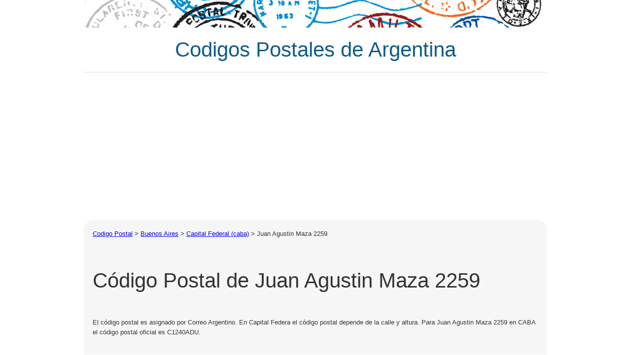

--- FILE ---
content_type: text/html; Charset=UTF-8
request_url: https://www.codigo-postal.com.ar/buenos-aires/capital-federal-caba/cp/calle-juan-agustin-maza-2259
body_size: 2289
content:

<html xmlns="http://www.w3.org/1999/xhtml">

<head>
<title>Codigo Postal de Juan Agustin Maza 2259&nbsp;en CABA - CPA de Juan Agustin Maza 2259&nbsp; en Capital Federal</title>
<meta http-equiv="Content-Type" content="text/html; charset=utf-8" />
<meta name="DESCRIPTION" content="Codigo Postal Juan Agustin Maza 2259 en Capital Federal. CPA Oficial Correo Argentino. Busqueda de Codigo Postal por Calle. " />
<meta name="KEYWORDS" content="Juan Agustin Maza 2259,codigo postal de capital federal, codigo postal caba, codigo postal ciudad de buenos aires, CPA Correo Argentino, Codigo postal Correo Argentino, Codigos Postales de Argentina" />
<link rel="canonical" href="https://www.codigo-postal.com.ar/buenos-aires/capital-federal-caba/cp/calle-juan-agustin-maza-2259"/> 
<link rel="stylesheet" type="text/css" href="/includes/styles1.css" />
<meta name="viewport" content="width=device-width, initial-scale=1" />
<meta name="mobileoptimized" content="0" />
<meta http-equiv="imagetoolbar" content="no">
<meta http-equiv="X-UA-Compatible" content="IE=edge" />
<style type="text/css">p {margin:10px 0}</style>
</head>
<body>
<script>
  (function(i,s,o,g,r,a,m){i['GoogleAnalyticsObject']=r;i[r]=i[r]||function(){
  (i[r].q=i[r].q||[]).push(arguments)},i[r].l=1*new Date();a=s.createElement(o),
  m=s.getElementsByTagName(o)[0];a.async=1;a.src=g;m.parentNode.insertBefore(a,m)
  })(window,document,'script','//www.google-analytics.com/analytics.js','ga');

  ga('create', 'UA-2287516-7', 'auto');
  ga('send', 'pageview');
</script>
<div itemscope="" itemtype="http://schema.org/Country">
<meta itemprop="name" content="Argentina">
</div>
<div id="header">
  <div><a href="https://www.codigo-postal.com.ar"><img width="100%" alt="" src="/images/header.jpg"></a></div>
  <div style="border-bottom:1px solid #ddd;text-align:center">
    <a href="https://www.codigo-postal.com.ar" style="    text-decoration: none;color: #105c86;">
	
	<h1>Codigos Postales de Argentina</h1>
	
	</a>
   
  </div>
 
</div>


	
	
<div id="header">
 <script async src="//pagead2.googlesyndication.com/pagead/js/adsbygoogle.js"></script>
<!-- MenuBarAjustable -->
<ins class="adsbygoogle"
     style="display:block"
     data-ad-client="ca-pub-5910901105515590"
     data-ad-slot="9631767864"
     data-ad-format="link"></ins>
<script>
(adsbygoogle = window.adsbygoogle || []).push({});
</script>
</div>
<div id="content" itemscope="" itemtype="http://schema.org/WebPage">
  <meta itemprop="about" content="Codigo Postal de Juan Agustin Maza 2259 en CABA- CPA de Juan Agustin Maza 2259&nbsp;en Capital Federal ">
  <meta itemprop="description" content="Codigo Postal de Juan Agustin Maza 2259&nbsp;en Capital Federal - CPA de Juan Agustin Maza 2259&nbsp;en CABA"> 
  <meta itemprop="isFamilyFriendly" content="yes"> 
  <meta itemprop="inLanguage" content="es"> 
  <meta itemprop="url" content="https://www.codigo-postal.com.ar/buenos-aires/capital-federal-caba/cp/calle-juan-agustin-maza-2259"> 
  <div id="main">
    <div id="breadcrumb" itemprop="breadcrumb">
       <a href="https://www.codigo-postal.com.ar/">Codigo Postal</a> &gt; <span itemscope="" itemtype="http://data-vocabulary.org/Breadcrumb"><a href="https://www.codigo-postal.com.ar/buenos-aires/" itemprop="url">
       <span itemprop="title">Buenos Aires</span></a></span> &gt; <span itemscope="" itemtype="http://data-vocabulary.org/Breadcrumb"><a href="https://www.codigo-postal.com.ar/buenos-aires/capital-federal-caba/" itemprop="url">
	   <span itemprop="title">Capital Federal (caba)</span></a></span> &gt; 
       <span itemprop="title">Juan Agustin Maza 2259</span>
       </span>
    </div><br><br>

  <h1 itemprop="headline">Código Postal de Juan Agustin Maza 2259</h1>
  <br>
  <p>
  El código postal es asignado por Correo Argentino.  En Capital Federa el código postal depende de la calle y altura. Para Juan Agustin Maza 2259 en CABA el código postal oficial es C1240ADU.
<br>
  <div>
  
    <div style="padding-top:30px">
      <h3>El código postal de Juan Agustin Maza&nbsp;2259 en Capital Federal, Buenos Aires es C1240ADU</h3>
      <p>En 1998 entró en vigencia el nuevo sistema de código postal con números y letras y es muy usado en Capital Federal. Para el resto de Argentina actualmente se sigue usando el código postal con 4 números. Para envío de cartas, encomiendas o paquetes a Juan Agustin Maza 2259 siempre se deberá utilizar el código postal C1240ADU.</p>
      <br/>
      <h3>¿Cuál es el código postal de Juan Agustin Maza&nbsp;2259, CABA?</h3>
      <p><strong>El codigo postal de Juan Agustin Maza&nbsp;2259 en la Ciudad Autónoma de Buenos Aires</strong> es C1240ADU</p>
      <br><br>
    </div>
  </div>
 
 
  <h3>Más códigos postales: CPA de Capital Federal</h3>
  <p><a href="https://www.codigo-postal.com.ar/buenos-aires/capital-federal-caba/">Ver más códigos postales en Capital Federal</a><br></p>
  <br/>

<div>
 <script async src="//pagead2.googlesyndication.com/pagead/js/adsbygoogle.js"></script>
<!-- MenuBarAjustable -->
<ins class="adsbygoogle"
     style="display:block"
     data-ad-client="ca-pub-5910901105515590"
     data-ad-slot="9631767864"
     data-ad-format="link"></ins>
<script>
(adsbygoogle = window.adsbygoogle || []).push({});
</script>
</div>


	
	
  </div>
  
</div>

<style>
#footer img {
    margin-right: 9px;
    margin-top: 4px;
    width: 16px;
    height: 16px;
}
</style>
<div id="footer">
  <div class="padded">
    <div class="floatLeft">
      <a href="/" title="codigo-postal.com.ar">https://www.codigo-postal.com.ar/</a><br>Copyright &copy; 2026
    </div>
	 <div class="floatLeft">
      <br><br><img src="/images/en.png"><a href="https://www.codigo-postal.com.ar/en/" title="Version en Inglés">Inglés</a> | <img src="/images/es.png"><a href="https://www.codigo-postal.com.ar" title="Versión en Español">Español</a><br>
    </div>
  </div>
</div>
</body>
</html>


--- FILE ---
content_type: text/html; charset=utf-8
request_url: https://www.google.com/recaptcha/api2/aframe
body_size: 266
content:
<!DOCTYPE HTML><html><head><meta http-equiv="content-type" content="text/html; charset=UTF-8"></head><body><script nonce="hXnPOZECU2syE_5tnSiYww">/** Anti-fraud and anti-abuse applications only. See google.com/recaptcha */ try{var clients={'sodar':'https://pagead2.googlesyndication.com/pagead/sodar?'};window.addEventListener("message",function(a){try{if(a.source===window.parent){var b=JSON.parse(a.data);var c=clients[b['id']];if(c){var d=document.createElement('img');d.src=c+b['params']+'&rc='+(localStorage.getItem("rc::a")?sessionStorage.getItem("rc::b"):"");window.document.body.appendChild(d);sessionStorage.setItem("rc::e",parseInt(sessionStorage.getItem("rc::e")||0)+1);localStorage.setItem("rc::h",'1768890928211');}}}catch(b){}});window.parent.postMessage("_grecaptcha_ready", "*");}catch(b){}</script></body></html>